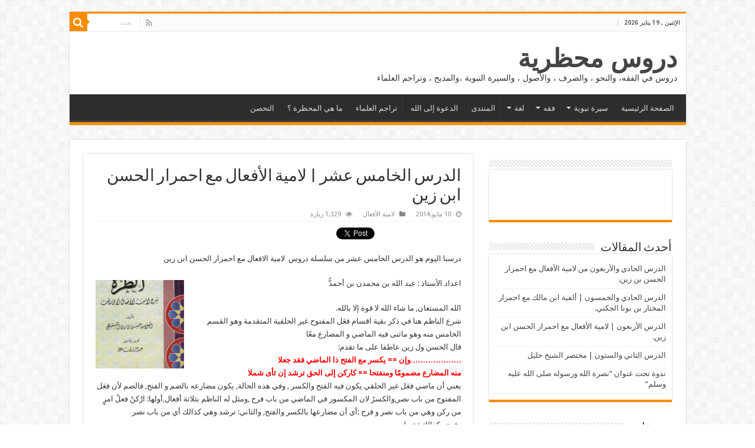

--- FILE ---
content_type: text/html; charset=UTF-8
request_url: https://www.ma7dhara.com/2014/05/10/%D8%A7%D9%84%D8%AF%D8%B1%D8%B3-%D8%A7%D9%84%D8%AE%D8%A7%D9%85%D8%B3-%D8%B9%D8%B4%D8%B1-%D9%84%D8%A7%D9%85%D9%8A%D8%A9-%D8%A7%D9%84%D8%A3%D9%81%D8%B9%D8%A7%D9%84-%D9%85%D8%B9-%D8%A7%D8%AD%D9%85%D8%B1/
body_size: 15459
content:
<!DOCTYPE html>
<html dir="rtl" lang="ar" prefix="og: http://ogp.me/ns#">
<head>
<meta charset="UTF-8" />
<link rel="pingback" href="https://www.ma7dhara.com/xmlrpc.php" />
<title>الدرس الخامس عشر | لامية الأفعال مع احمرار الحسن ابن زين &#8211; دروس محظرية</title>
<meta property="og:title" content="الدرس الخامس عشر | لامية الأفعال مع احمرار الحسن ابن زين - دروس محظرية"/>
<meta property="og:type" content="article"/>
<meta property="og:description" content="درسنا اليوم هو الدرس الخامس عشر من سلسلة دروس  لامية الافعال مع احمرار الحسن ابن زين اعداد الأستاذ :"/>
<meta property="og:url" content="https://www.ma7dhara.com/2014/05/10/%d8%a7%d9%84%d8%af%d8%b1%d8%b3-%d8%a7%d9%84%d8%ae%d8%a7%d9%85%d8%b3-%d8%b9%d8%b4%d8%b1-%d9%84%d8%a7%d9%85%d9%8a%d8%a9-%d8%a7%d9%84%d8%a3%d9%81%d8%b9%d8%a7%d9%84-%d9%85%d8%b9-%d8%a7%d8%ad%d9%85%d8%b1/"/>
<meta property="og:site_name" content="دروس محظرية"/>
<meta name='robots' content='max-image-preview:large' />
<link rel='dns-prefetch' href='//fonts.googleapis.com' />
<link rel="alternate" type="application/rss+xml" title="دروس محظرية &laquo; الخلاصة" href="https://www.ma7dhara.com/feed/" />
<link rel="alternate" type="application/rss+xml" title="دروس محظرية &laquo; خلاصة التعليقات" href="https://www.ma7dhara.com/comments/feed/" />
<link rel="alternate" title="oEmbed (JSON)" type="application/json+oembed" href="https://www.ma7dhara.com/wp-json/oembed/1.0/embed?url=https%3A%2F%2Fwww.ma7dhara.com%2F2014%2F05%2F10%2F%25d8%25a7%25d9%2584%25d8%25af%25d8%25b1%25d8%25b3-%25d8%25a7%25d9%2584%25d8%25ae%25d8%25a7%25d9%2585%25d8%25b3-%25d8%25b9%25d8%25b4%25d8%25b1-%25d9%2584%25d8%25a7%25d9%2585%25d9%258a%25d8%25a9-%25d8%25a7%25d9%2584%25d8%25a3%25d9%2581%25d8%25b9%25d8%25a7%25d9%2584-%25d9%2585%25d8%25b9-%25d8%25a7%25d8%25ad%25d9%2585%25d8%25b1%2F" />
<link rel="alternate" title="oEmbed (XML)" type="text/xml+oembed" href="https://www.ma7dhara.com/wp-json/oembed/1.0/embed?url=https%3A%2F%2Fwww.ma7dhara.com%2F2014%2F05%2F10%2F%25d8%25a7%25d9%2584%25d8%25af%25d8%25b1%25d8%25b3-%25d8%25a7%25d9%2584%25d8%25ae%25d8%25a7%25d9%2585%25d8%25b3-%25d8%25b9%25d8%25b4%25d8%25b1-%25d9%2584%25d8%25a7%25d9%2585%25d9%258a%25d8%25a9-%25d8%25a7%25d9%2584%25d8%25a3%25d9%2581%25d8%25b9%25d8%25a7%25d9%2584-%25d9%2585%25d8%25b9-%25d8%25a7%25d8%25ad%25d9%2585%25d8%25b1%2F&#038;format=xml" />
<style id='wp-img-auto-sizes-contain-inline-css' type='text/css'>
img:is([sizes=auto i],[sizes^="auto," i]){contain-intrinsic-size:3000px 1500px}
/*# sourceURL=wp-img-auto-sizes-contain-inline-css */
</style>
<style id='wp-emoji-styles-inline-css' type='text/css'>

	img.wp-smiley, img.emoji {
		display: inline !important;
		border: none !important;
		box-shadow: none !important;
		height: 1em !important;
		width: 1em !important;
		margin: 0 0.07em !important;
		vertical-align: -0.1em !important;
		background: none !important;
		padding: 0 !important;
	}
/*# sourceURL=wp-emoji-styles-inline-css */
</style>
<style id='wp-block-library-inline-css' type='text/css'>
:root{--wp-block-synced-color:#7a00df;--wp-block-synced-color--rgb:122,0,223;--wp-bound-block-color:var(--wp-block-synced-color);--wp-editor-canvas-background:#ddd;--wp-admin-theme-color:#007cba;--wp-admin-theme-color--rgb:0,124,186;--wp-admin-theme-color-darker-10:#006ba1;--wp-admin-theme-color-darker-10--rgb:0,107,160.5;--wp-admin-theme-color-darker-20:#005a87;--wp-admin-theme-color-darker-20--rgb:0,90,135;--wp-admin-border-width-focus:2px}@media (min-resolution:192dpi){:root{--wp-admin-border-width-focus:1.5px}}.wp-element-button{cursor:pointer}:root .has-very-light-gray-background-color{background-color:#eee}:root .has-very-dark-gray-background-color{background-color:#313131}:root .has-very-light-gray-color{color:#eee}:root .has-very-dark-gray-color{color:#313131}:root .has-vivid-green-cyan-to-vivid-cyan-blue-gradient-background{background:linear-gradient(135deg,#00d084,#0693e3)}:root .has-purple-crush-gradient-background{background:linear-gradient(135deg,#34e2e4,#4721fb 50%,#ab1dfe)}:root .has-hazy-dawn-gradient-background{background:linear-gradient(135deg,#faaca8,#dad0ec)}:root .has-subdued-olive-gradient-background{background:linear-gradient(135deg,#fafae1,#67a671)}:root .has-atomic-cream-gradient-background{background:linear-gradient(135deg,#fdd79a,#004a59)}:root .has-nightshade-gradient-background{background:linear-gradient(135deg,#330968,#31cdcf)}:root .has-midnight-gradient-background{background:linear-gradient(135deg,#020381,#2874fc)}:root{--wp--preset--font-size--normal:16px;--wp--preset--font-size--huge:42px}.has-regular-font-size{font-size:1em}.has-larger-font-size{font-size:2.625em}.has-normal-font-size{font-size:var(--wp--preset--font-size--normal)}.has-huge-font-size{font-size:var(--wp--preset--font-size--huge)}.has-text-align-center{text-align:center}.has-text-align-left{text-align:left}.has-text-align-right{text-align:right}.has-fit-text{white-space:nowrap!important}#end-resizable-editor-section{display:none}.aligncenter{clear:both}.items-justified-left{justify-content:flex-start}.items-justified-center{justify-content:center}.items-justified-right{justify-content:flex-end}.items-justified-space-between{justify-content:space-between}.screen-reader-text{border:0;clip-path:inset(50%);height:1px;margin:-1px;overflow:hidden;padding:0;position:absolute;width:1px;word-wrap:normal!important}.screen-reader-text:focus{background-color:#ddd;clip-path:none;color:#444;display:block;font-size:1em;height:auto;left:5px;line-height:normal;padding:15px 23px 14px;text-decoration:none;top:5px;width:auto;z-index:100000}html :where(.has-border-color){border-style:solid}html :where([style*=border-top-color]){border-top-style:solid}html :where([style*=border-right-color]){border-right-style:solid}html :where([style*=border-bottom-color]){border-bottom-style:solid}html :where([style*=border-left-color]){border-left-style:solid}html :where([style*=border-width]){border-style:solid}html :where([style*=border-top-width]){border-top-style:solid}html :where([style*=border-right-width]){border-right-style:solid}html :where([style*=border-bottom-width]){border-bottom-style:solid}html :where([style*=border-left-width]){border-left-style:solid}html :where(img[class*=wp-image-]){height:auto;max-width:100%}:where(figure){margin:0 0 1em}html :where(.is-position-sticky){--wp-admin--admin-bar--position-offset:var(--wp-admin--admin-bar--height,0px)}@media screen and (max-width:600px){html :where(.is-position-sticky){--wp-admin--admin-bar--position-offset:0px}}

/*# sourceURL=wp-block-library-inline-css */
</style><style id='global-styles-inline-css' type='text/css'>
:root{--wp--preset--aspect-ratio--square: 1;--wp--preset--aspect-ratio--4-3: 4/3;--wp--preset--aspect-ratio--3-4: 3/4;--wp--preset--aspect-ratio--3-2: 3/2;--wp--preset--aspect-ratio--2-3: 2/3;--wp--preset--aspect-ratio--16-9: 16/9;--wp--preset--aspect-ratio--9-16: 9/16;--wp--preset--color--black: #000000;--wp--preset--color--cyan-bluish-gray: #abb8c3;--wp--preset--color--white: #ffffff;--wp--preset--color--pale-pink: #f78da7;--wp--preset--color--vivid-red: #cf2e2e;--wp--preset--color--luminous-vivid-orange: #ff6900;--wp--preset--color--luminous-vivid-amber: #fcb900;--wp--preset--color--light-green-cyan: #7bdcb5;--wp--preset--color--vivid-green-cyan: #00d084;--wp--preset--color--pale-cyan-blue: #8ed1fc;--wp--preset--color--vivid-cyan-blue: #0693e3;--wp--preset--color--vivid-purple: #9b51e0;--wp--preset--gradient--vivid-cyan-blue-to-vivid-purple: linear-gradient(135deg,rgb(6,147,227) 0%,rgb(155,81,224) 100%);--wp--preset--gradient--light-green-cyan-to-vivid-green-cyan: linear-gradient(135deg,rgb(122,220,180) 0%,rgb(0,208,130) 100%);--wp--preset--gradient--luminous-vivid-amber-to-luminous-vivid-orange: linear-gradient(135deg,rgb(252,185,0) 0%,rgb(255,105,0) 100%);--wp--preset--gradient--luminous-vivid-orange-to-vivid-red: linear-gradient(135deg,rgb(255,105,0) 0%,rgb(207,46,46) 100%);--wp--preset--gradient--very-light-gray-to-cyan-bluish-gray: linear-gradient(135deg,rgb(238,238,238) 0%,rgb(169,184,195) 100%);--wp--preset--gradient--cool-to-warm-spectrum: linear-gradient(135deg,rgb(74,234,220) 0%,rgb(151,120,209) 20%,rgb(207,42,186) 40%,rgb(238,44,130) 60%,rgb(251,105,98) 80%,rgb(254,248,76) 100%);--wp--preset--gradient--blush-light-purple: linear-gradient(135deg,rgb(255,206,236) 0%,rgb(152,150,240) 100%);--wp--preset--gradient--blush-bordeaux: linear-gradient(135deg,rgb(254,205,165) 0%,rgb(254,45,45) 50%,rgb(107,0,62) 100%);--wp--preset--gradient--luminous-dusk: linear-gradient(135deg,rgb(255,203,112) 0%,rgb(199,81,192) 50%,rgb(65,88,208) 100%);--wp--preset--gradient--pale-ocean: linear-gradient(135deg,rgb(255,245,203) 0%,rgb(182,227,212) 50%,rgb(51,167,181) 100%);--wp--preset--gradient--electric-grass: linear-gradient(135deg,rgb(202,248,128) 0%,rgb(113,206,126) 100%);--wp--preset--gradient--midnight: linear-gradient(135deg,rgb(2,3,129) 0%,rgb(40,116,252) 100%);--wp--preset--font-size--small: 13px;--wp--preset--font-size--medium: 20px;--wp--preset--font-size--large: 36px;--wp--preset--font-size--x-large: 42px;--wp--preset--spacing--20: 0.44rem;--wp--preset--spacing--30: 0.67rem;--wp--preset--spacing--40: 1rem;--wp--preset--spacing--50: 1.5rem;--wp--preset--spacing--60: 2.25rem;--wp--preset--spacing--70: 3.38rem;--wp--preset--spacing--80: 5.06rem;--wp--preset--shadow--natural: 6px 6px 9px rgba(0, 0, 0, 0.2);--wp--preset--shadow--deep: 12px 12px 50px rgba(0, 0, 0, 0.4);--wp--preset--shadow--sharp: 6px 6px 0px rgba(0, 0, 0, 0.2);--wp--preset--shadow--outlined: 6px 6px 0px -3px rgb(255, 255, 255), 6px 6px rgb(0, 0, 0);--wp--preset--shadow--crisp: 6px 6px 0px rgb(0, 0, 0);}:where(.is-layout-flex){gap: 0.5em;}:where(.is-layout-grid){gap: 0.5em;}body .is-layout-flex{display: flex;}.is-layout-flex{flex-wrap: wrap;align-items: center;}.is-layout-flex > :is(*, div){margin: 0;}body .is-layout-grid{display: grid;}.is-layout-grid > :is(*, div){margin: 0;}:where(.wp-block-columns.is-layout-flex){gap: 2em;}:where(.wp-block-columns.is-layout-grid){gap: 2em;}:where(.wp-block-post-template.is-layout-flex){gap: 1.25em;}:where(.wp-block-post-template.is-layout-grid){gap: 1.25em;}.has-black-color{color: var(--wp--preset--color--black) !important;}.has-cyan-bluish-gray-color{color: var(--wp--preset--color--cyan-bluish-gray) !important;}.has-white-color{color: var(--wp--preset--color--white) !important;}.has-pale-pink-color{color: var(--wp--preset--color--pale-pink) !important;}.has-vivid-red-color{color: var(--wp--preset--color--vivid-red) !important;}.has-luminous-vivid-orange-color{color: var(--wp--preset--color--luminous-vivid-orange) !important;}.has-luminous-vivid-amber-color{color: var(--wp--preset--color--luminous-vivid-amber) !important;}.has-light-green-cyan-color{color: var(--wp--preset--color--light-green-cyan) !important;}.has-vivid-green-cyan-color{color: var(--wp--preset--color--vivid-green-cyan) !important;}.has-pale-cyan-blue-color{color: var(--wp--preset--color--pale-cyan-blue) !important;}.has-vivid-cyan-blue-color{color: var(--wp--preset--color--vivid-cyan-blue) !important;}.has-vivid-purple-color{color: var(--wp--preset--color--vivid-purple) !important;}.has-black-background-color{background-color: var(--wp--preset--color--black) !important;}.has-cyan-bluish-gray-background-color{background-color: var(--wp--preset--color--cyan-bluish-gray) !important;}.has-white-background-color{background-color: var(--wp--preset--color--white) !important;}.has-pale-pink-background-color{background-color: var(--wp--preset--color--pale-pink) !important;}.has-vivid-red-background-color{background-color: var(--wp--preset--color--vivid-red) !important;}.has-luminous-vivid-orange-background-color{background-color: var(--wp--preset--color--luminous-vivid-orange) !important;}.has-luminous-vivid-amber-background-color{background-color: var(--wp--preset--color--luminous-vivid-amber) !important;}.has-light-green-cyan-background-color{background-color: var(--wp--preset--color--light-green-cyan) !important;}.has-vivid-green-cyan-background-color{background-color: var(--wp--preset--color--vivid-green-cyan) !important;}.has-pale-cyan-blue-background-color{background-color: var(--wp--preset--color--pale-cyan-blue) !important;}.has-vivid-cyan-blue-background-color{background-color: var(--wp--preset--color--vivid-cyan-blue) !important;}.has-vivid-purple-background-color{background-color: var(--wp--preset--color--vivid-purple) !important;}.has-black-border-color{border-color: var(--wp--preset--color--black) !important;}.has-cyan-bluish-gray-border-color{border-color: var(--wp--preset--color--cyan-bluish-gray) !important;}.has-white-border-color{border-color: var(--wp--preset--color--white) !important;}.has-pale-pink-border-color{border-color: var(--wp--preset--color--pale-pink) !important;}.has-vivid-red-border-color{border-color: var(--wp--preset--color--vivid-red) !important;}.has-luminous-vivid-orange-border-color{border-color: var(--wp--preset--color--luminous-vivid-orange) !important;}.has-luminous-vivid-amber-border-color{border-color: var(--wp--preset--color--luminous-vivid-amber) !important;}.has-light-green-cyan-border-color{border-color: var(--wp--preset--color--light-green-cyan) !important;}.has-vivid-green-cyan-border-color{border-color: var(--wp--preset--color--vivid-green-cyan) !important;}.has-pale-cyan-blue-border-color{border-color: var(--wp--preset--color--pale-cyan-blue) !important;}.has-vivid-cyan-blue-border-color{border-color: var(--wp--preset--color--vivid-cyan-blue) !important;}.has-vivid-purple-border-color{border-color: var(--wp--preset--color--vivid-purple) !important;}.has-vivid-cyan-blue-to-vivid-purple-gradient-background{background: var(--wp--preset--gradient--vivid-cyan-blue-to-vivid-purple) !important;}.has-light-green-cyan-to-vivid-green-cyan-gradient-background{background: var(--wp--preset--gradient--light-green-cyan-to-vivid-green-cyan) !important;}.has-luminous-vivid-amber-to-luminous-vivid-orange-gradient-background{background: var(--wp--preset--gradient--luminous-vivid-amber-to-luminous-vivid-orange) !important;}.has-luminous-vivid-orange-to-vivid-red-gradient-background{background: var(--wp--preset--gradient--luminous-vivid-orange-to-vivid-red) !important;}.has-very-light-gray-to-cyan-bluish-gray-gradient-background{background: var(--wp--preset--gradient--very-light-gray-to-cyan-bluish-gray) !important;}.has-cool-to-warm-spectrum-gradient-background{background: var(--wp--preset--gradient--cool-to-warm-spectrum) !important;}.has-blush-light-purple-gradient-background{background: var(--wp--preset--gradient--blush-light-purple) !important;}.has-blush-bordeaux-gradient-background{background: var(--wp--preset--gradient--blush-bordeaux) !important;}.has-luminous-dusk-gradient-background{background: var(--wp--preset--gradient--luminous-dusk) !important;}.has-pale-ocean-gradient-background{background: var(--wp--preset--gradient--pale-ocean) !important;}.has-electric-grass-gradient-background{background: var(--wp--preset--gradient--electric-grass) !important;}.has-midnight-gradient-background{background: var(--wp--preset--gradient--midnight) !important;}.has-small-font-size{font-size: var(--wp--preset--font-size--small) !important;}.has-medium-font-size{font-size: var(--wp--preset--font-size--medium) !important;}.has-large-font-size{font-size: var(--wp--preset--font-size--large) !important;}.has-x-large-font-size{font-size: var(--wp--preset--font-size--x-large) !important;}
/*# sourceURL=global-styles-inline-css */
</style>

<style id='classic-theme-styles-inline-css' type='text/css'>
/*! This file is auto-generated */
.wp-block-button__link{color:#fff;background-color:#32373c;border-radius:9999px;box-shadow:none;text-decoration:none;padding:calc(.667em + 2px) calc(1.333em + 2px);font-size:1.125em}.wp-block-file__button{background:#32373c;color:#fff;text-decoration:none}
/*# sourceURL=/wp-includes/css/classic-themes.min.css */
</style>
<link rel='stylesheet' id='tie-style-css' href='https://www.ma7dhara.com/wp-content/themes/sahifa/style.css' type='text/css' media='all' />
<link rel='stylesheet' id='tie-ilightbox-skin-css' href='https://www.ma7dhara.com/wp-content/themes/sahifa/css/ilightbox/dark-skin/skin.css' type='text/css' media='all' />
<link rel='stylesheet' id='Droid+Sans-css' href='https://fonts.googleapis.com/css?family=Droid+Sans%3Aregular%2C700' type='text/css' media='all' />
<script type="text/javascript" src="https://www.ma7dhara.com/wp-includes/js/jquery/jquery.min.js" id="jquery-core-js"></script>
<script type="text/javascript" src="https://www.ma7dhara.com/wp-includes/js/jquery/jquery-migrate.min.js" id="jquery-migrate-js"></script>
<link rel="EditURI" type="application/rsd+xml" title="RSD" href="https://www.ma7dhara.com/xmlrpc.php?rsd" />
<link rel="stylesheet" href="https://www.ma7dhara.com/wp-content/themes/sahifa/rtl.css" type="text/css" media="screen" /><meta name="generator" content="WordPress 6.9" />
<link rel="canonical" href="https://www.ma7dhara.com/2014/05/10/%d8%a7%d9%84%d8%af%d8%b1%d8%b3-%d8%a7%d9%84%d8%ae%d8%a7%d9%85%d8%b3-%d8%b9%d8%b4%d8%b1-%d9%84%d8%a7%d9%85%d9%8a%d8%a9-%d8%a7%d9%84%d8%a3%d9%81%d8%b9%d8%a7%d9%84-%d9%85%d8%b9-%d8%a7%d8%ad%d9%85%d8%b1/" />
<link rel='shortlink' href='https://www.ma7dhara.com/?p=741' />
<link rel="shortcut icon" href="https://www.ma7dhara.com/wp-content/uploads/2016/02/favicon.ico" title="Favicon" />
<!--[if IE]>
<script type="text/javascript">jQuery(document).ready(function (){ jQuery(".menu-item").has("ul").children("a").attr("aria-haspopup", "true");});</script>
<![endif]-->
<!--[if lt IE 9]>
<script src="https://www.ma7dhara.com/wp-content/themes/sahifa/js/html5.js"></script>
<script src="https://www.ma7dhara.com/wp-content/themes/sahifa/js/selectivizr-min.js"></script>
<![endif]-->
<!--[if IE 9]>
<link rel="stylesheet" type="text/css" media="all" href="https://www.ma7dhara.com/wp-content/themes/sahifa/css/ie9.css" />
<![endif]-->
<!--[if IE 8]>
<link rel="stylesheet" type="text/css" media="all" href="https://www.ma7dhara.com/wp-content/themes/sahifa/css/ie8.css" />
<![endif]-->
<!--[if IE 7]>
<link rel="stylesheet" type="text/css" media="all" href="https://www.ma7dhara.com/wp-content/themes/sahifa/css/ie7.css" />
<![endif]-->


<meta name="viewport" content="width=device-width, initial-scale=1.0" />
<link rel="apple-touch-icon-precomposed" sizes="144x144" href="http://www.ma7dhara.com/wp-content/uploads/2016/02/apple-touch-icon-114x114.png" />
<link rel="apple-touch-icon-precomposed" sizes="120x120" href="http://www.ma7dhara.com/wp-content/uploads/2016/02/apple-touch-icon-120x120.png" />
<link rel="apple-touch-icon-precomposed" sizes="72x72" href="http://www.ma7dhara.com/wp-content/uploads/2016/02/apple-touch-icon-72x72.png" />
<link rel="apple-touch-icon-precomposed" href="http://www.ma7dhara.com/wp-content/uploads/2016/02/apple-touch-icon-57x57.png" />

<script>
  (function(i,s,o,g,r,a,m){i['GoogleAnalyticsObject']=r;i[r]=i[r]||function(){
  (i[r].q=i[r].q||[]).push(arguments)},i[r].l=1*new Date();a=s.createElement(o),
  m=s.getElementsByTagName(o)[0];a.async=1;a.src=g;m.parentNode.insertBefore(a,m)
  })(window,document,'script','//www.google-analytics.com/analytics.js','ga');

  ga('create', 'UA-28749743-2', 'auto');
  ga('send', 'pageview');

</script>

<style type="text/css" media="screen">

body{
	font-family: 'Droid Sans';
}


</style>

		<script type="text/javascript">
			/* <![CDATA[ */
				var sf_position = '0';
				var sf_templates = "<a href=\"{search_url_escaped}\">\u0639\u0631\u0636 \u0643\u0644 \u0627\u0644\u0646\u062a\u0627\u0626\u062c<\/a>";
				var sf_input = '.search-live';
				jQuery(document).ready(function(){
					jQuery(sf_input).ajaxyLiveSearch({"expand":false,"searchUrl":"https:\/\/www.ma7dhara.com\/?s=%s","text":"Search","delay":500,"iwidth":180,"width":315,"ajaxUrl":"https:\/\/www.ma7dhara.com\/wp-admin\/admin-ajax.php","rtl":0});
					jQuery(".live-search_ajaxy-selective-input").keyup(function() {
						var width = jQuery(this).val().length * 8;
						if(width < 50) {
							width = 50;
						}
						jQuery(this).width(width);
					});
					jQuery(".live-search_ajaxy-selective-search").click(function() {
						jQuery(this).find(".live-search_ajaxy-selective-input").focus();
					});
					jQuery(".live-search_ajaxy-selective-close").click(function() {
						jQuery(this).parent().remove();
					});
				});
			/* ]]> */
		</script>
		</head>
<body id="top" class="rtl wp-singular post-template-default single single-post postid-741 single-format-standard wp-theme-sahifa lazy-enabled">

<div class="wrapper-outer">

	<div class="background-cover"></div>

	<aside id="slide-out">

			<div class="search-mobile">
			<form method="get" id="searchform-mobile" action="https://www.ma7dhara.com/">
				<button class="search-button" type="submit" value="بحث"><i class="fa fa-search"></i></button>
				<input type="text" id="s-mobile" name="s" title="بحث" value="بحث" onfocus="if (this.value == 'بحث') {this.value = '';}" onblur="if (this.value == '') {this.value = 'بحث';}"  />
			</form>
		</div><!-- .search-mobile /-->
	
			<div class="social-icons">
		<a class="ttip-none" title="Rss" href="https://www.ma7dhara.com/feed/" target="_blank"><i class="fa fa-rss"></i></a>
			</div>

	
		<div id="mobile-menu" ></div>
	</aside><!-- #slide-out /-->

		<div id="wrapper" class="boxed">
		<div class="inner-wrapper">

		<header id="theme-header" class="theme-header">
						<div id="top-nav" class="top-nav">
				<div class="container">

							<span class="today-date">الإثنين ,  19  يناير 2026</span>
				
						<div class="search-block">
						<form method="get" id="searchform-header" action="https://www.ma7dhara.com/">
							<button class="search-button" type="submit" value="بحث"><i class="fa fa-search"></i></button>
							<input class="search-live" type="text" id="s-header" name="s" title="بحث" value="بحث" onfocus="if (this.value == 'بحث') {this.value = '';}" onblur="if (this.value == '') {this.value = 'بحث';}"  />
						</form>
					</div><!-- .search-block /-->
			<div class="social-icons">
		<a class="ttip-none" title="Rss" href="https://www.ma7dhara.com/feed/" target="_blank"><i class="fa fa-rss"></i></a>
			</div>

	
	
				</div><!-- .container /-->
			</div><!-- .top-menu /-->
			
		<div class="header-content">

					<a id="slide-out-open" class="slide-out-open" href="#"><span></span></a>
		
			<div class="logo">
			<h2>				<a  href="https://www.ma7dhara.com/">دروس محظرية</a>
				<span>دروس في الفقه، والنحو ، والصرف ، والأصول ، والسيرة النبوية ،والمديح ، وتراجم العلماء</span>
							</h2>			</div><!-- .logo /-->
						<div class="clear"></div>

		</div>
													<nav id="main-nav" class="fixed-enabled">
				<div class="container">

				
					<div class="main-menu"><ul id="menu-main" class="menu"><li id="menu-item-11" class="menu-item menu-item-type-custom menu-item-object-custom menu-item-11"><a href="/">الصفحة الرئيسية</a></li>
<li id="menu-item-1365" class="menu-item menu-item-type-taxonomy menu-item-object-category menu-item-has-children menu-item-1365"><a href="https://www.ma7dhara.com/category/%d8%b3%d9%8a%d8%b1%d8%a9-%d9%86%d8%a8%d9%88%d9%8a%d8%a9/">سيرة نبوية</a>
<ul class="sub-menu menu-sub-content">
	<li id="menu-item-1367" class="menu-item menu-item-type-taxonomy menu-item-object-category menu-item-1367"><a href="https://www.ma7dhara.com/category/%d8%b3%d9%8a%d8%b1%d8%a9-%d9%86%d8%a8%d9%88%d9%8a%d8%a9/%d8%a7%d9%84%d9%85%d8%af%d9%8a%d8%ad-%d8%a7%d9%84%d9%86%d8%a8%d9%88%d9%8a/">المديح النبوي</a></li>
	<li id="menu-item-1366" class="menu-item menu-item-type-taxonomy menu-item-object-category menu-item-1366"><a href="https://www.ma7dhara.com/category/%d8%b3%d9%8a%d8%b1%d8%a9-%d9%86%d8%a8%d9%88%d9%8a%d8%a9/%d8%a7%d9%84%d8%b4%d9%81%d8%a7-%d8%a8%d8%aa%d8%b9%d8%b1%d9%8a%d9%81-%d8%ad%d9%82%d9%88%d9%82-%d8%a7%d9%84%d9%85%d8%b5%d8%b7%d9%81%d9%89/">الشفا بتعريف حقوق المصطفى</a></li>
</ul>
</li>
<li id="menu-item-1368" class="menu-item menu-item-type-taxonomy menu-item-object-category menu-item-has-children menu-item-1368"><a href="https://www.ma7dhara.com/category/%d9%81%d9%82%d9%87/">فقه</a>
<ul class="sub-menu menu-sub-content">
	<li id="menu-item-13" class="menu-item menu-item-type-taxonomy menu-item-object-category menu-item-13"><a href="https://www.ma7dhara.com/category/%d9%81%d9%82%d9%87/%d8%a7%d9%84%d8%b4%d9%8a%d8%ae-%d8%ae%d9%84%d9%8a%d9%84/">الشيخ خليل</a></li>
	<li id="menu-item-283" class="menu-item menu-item-type-taxonomy menu-item-object-category menu-item-283"><a href="https://www.ma7dhara.com/category/%d9%81%d9%82%d9%87/%d8%a7%d9%84%d9%85%d8%b1%d8%b4%d8%af-%d8%a7%d9%84%d9%85%d8%b9%d9%8a%d9%86/">المرشد المعين</a></li>
	<li id="menu-item-564" class="menu-item menu-item-type-taxonomy menu-item-object-category menu-item-564"><a href="https://www.ma7dhara.com/category/%d9%81%d9%82%d9%87/%d9%83%d9%81%d8%a7%d9%81-%d8%a7%d9%84%d9%85%d8%a8%d8%aa%d8%af%d9%8a/">كفاف المبتدي</a></li>
</ul>
</li>
<li id="menu-item-1369" class="menu-item menu-item-type-taxonomy menu-item-object-category current-post-ancestor menu-item-has-children menu-item-1369"><a href="https://www.ma7dhara.com/category/%d9%84%d8%ba%d8%a9/">لغة</a>
<ul class="sub-menu menu-sub-content">
	<li id="menu-item-102" class="menu-item menu-item-type-taxonomy menu-item-object-category menu-item-102"><a href="https://www.ma7dhara.com/category/%d9%84%d8%ba%d8%a9/%d8%a3%d9%84%d9%81%d9%8a%d8%a9-%d8%a7%d8%a8%d9%86-%d9%85%d8%a7%d9%84%d9%83/">ألفية ابن مالك</a></li>
	<li id="menu-item-277" class="menu-item menu-item-type-taxonomy menu-item-object-category current-post-ancestor current-menu-parent current-post-parent menu-item-277"><a href="https://www.ma7dhara.com/category/%d9%84%d8%ba%d8%a9/%d9%84%d8%a7%d9%85%d9%8a%d8%a9-%d8%a7%d9%84%d8%a3%d9%81%d8%b9%d8%a7%d9%84/">لامية الأفعال</a></li>
</ul>
</li>
<li id="menu-item-33" class="menu-item menu-item-type-taxonomy menu-item-object-category menu-item-33"><a href="https://www.ma7dhara.com/category/%d8%a7%d9%84%d9%85%d9%86%d8%aa%d8%af%d9%89/">المنتدى</a></li>
<li id="menu-item-233" class="menu-item menu-item-type-taxonomy menu-item-object-category menu-item-233"><a href="https://www.ma7dhara.com/category/%d8%a7%d9%84%d8%af%d8%b9%d9%88%d8%a9-%d8%a5%d9%84%d9%89-%d8%a7%d9%84%d9%84%d9%87/">الدعوة إلى الله</a></li>
<li id="menu-item-62" class="menu-item menu-item-type-taxonomy menu-item-object-category menu-item-62"><a href="https://www.ma7dhara.com/category/%d8%aa%d8%b1%d8%a7%d8%ac%d9%85-%d8%a7%d9%84%d8%b9%d9%84%d9%85%d8%a7%d8%a1/">تراجم العلماء</a></li>
<li id="menu-item-96" class="menu-item menu-item-type-post_type menu-item-object-page menu-item-96"><a href="https://www.ma7dhara.com/%d9%85%d8%a7-%d9%87%d9%8a-%d8%a7%d9%84%d9%85%d8%ad%d8%b8%d8%b1%d8%a9-%d8%9f/">ما هي المحظرة ؟</a></li>
<li id="menu-item-425" class="menu-item menu-item-type-taxonomy menu-item-object-category menu-item-425"><a href="https://www.ma7dhara.com/category/%d8%a7%d9%84%d8%aa%d8%ad%d8%b5%d9%86/">التحصن</a></li>
</ul></div>					
					
				</div>
			</nav><!-- .main-nav /-->
					</header><!-- #header /-->

	
	
	<div id="main-content" class="container">

	
	
	
	
	
	<div class="content">

		
		
		

		
		<article class="post-listing post-741 post type-post status-publish format-standard  category-26 tag-100" id="the-post">
			
			<div class="single-post-thumb">
					</div>
	
		


			<div class="post-inner">

							<h1 class="name post-title entry-title"><span itemprop="name">الدرس الخامس عشر | لامية الأفعال مع احمرار الحسن ابن زين</span></h1>

						
<p class="post-meta">
	
		
	<span class="tie-date"><i class="fa fa-clock-o"></i>10 مايو,2014</span>	
	<span class="post-cats"><i class="fa fa-folder"></i><a href="https://www.ma7dhara.com/category/%d9%84%d8%ba%d8%a9/%d9%84%d8%a7%d9%85%d9%8a%d8%a9-%d8%a7%d9%84%d8%a3%d9%81%d8%b9%d8%a7%d9%84/" rel="category tag">لامية الأفعال</a></span>
	
<span class="post-views"><i class="fa fa-eye"></i>1,329 زيارة</span> </p>
<div class="clear"></div>
			
				<div class="entry">
					<div class="share-post">
	<span class="share-text">شاركها</span>

		<script>
	window.___gcfg = {lang: 'en-US'};
	(function(w, d, s) {
		function go(){
		var js, fjs = d.getElementsByTagName(s)[0], load = function(url, id) {
			if (d.getElementById(id)) {return;}
			js = d.createElement(s); js.src = url; js.id = id;
			fjs.parentNode.insertBefore(js, fjs);
		};
		load('//connect.facebook.net/en/all.js#xfbml=1', 'fbjssdk' );
		load('//platform.twitter.com/widgets.js', 			 'tweetjs' );
		}
		if (w.addEventListener) { w.addEventListener("load", go, false); }
		else if (w.attachEvent) { w.attachEvent("onload",go); }
	}(window, document, 'script'));
	</script>
	<ul class="normal-social">
			<li>
			<div class="fb-like" data-href="https://www.ma7dhara.com/2014/05/10/%d8%a7%d9%84%d8%af%d8%b1%d8%b3-%d8%a7%d9%84%d8%ae%d8%a7%d9%85%d8%b3-%d8%b9%d8%b4%d8%b1-%d9%84%d8%a7%d9%85%d9%8a%d8%a9-%d8%a7%d9%84%d8%a3%d9%81%d8%b9%d8%a7%d9%84-%d9%85%d8%b9-%d8%a7%d8%ad%d9%85%d8%b1/" data-send="false" data-layout="button_count" data-width="90" data-show-faces="false"></div>
		</li>
				<li><a href="https://twitter.com/share" class="twitter-share-button" data-url="https://www.ma7dhara.com/2014/05/10/%d8%a7%d9%84%d8%af%d8%b1%d8%b3-%d8%a7%d9%84%d8%ae%d8%a7%d9%85%d8%b3-%d8%b9%d8%b4%d8%b1-%d9%84%d8%a7%d9%85%d9%8a%d8%a9-%d8%a7%d9%84%d8%a3%d9%81%d8%b9%d8%a7%d9%84-%d9%85%d8%b9-%d8%a7%d8%ad%d9%85%d8%b1/" data-text="الدرس الخامس عشر | لامية الأفعال مع احمرار الحسن ابن زين" data-via="" data-lang="en">tweet</a></li>
					</ul>
		<div class="clear"></div>
</div> <!-- .share-post -->

					
					<p>درسنا اليوم هو الدرس الخامس عشر من سلسلة دروس  لامية الافعال مع احمرار الحسن ابن زين</p>
<p><img decoding="async" class="alignleft size-thumbnail wp-image-274" alt="لامية الأفعال" src="http://www.ma7dhara.com/wp-content/uploads/2014/02/02-02-2014-03-18-12-150x150.png" width="150" height="150" /></p>
<p>اعداد الأستاذ : عبد الله بن محمدن بن أحمدُّ</p>
<p>الله المستعان, ما شاء الله لا قوة إلا بالله.<br />
شرع الناظم هنا في ذكر بقية اقسام فعَل المفتوح غير الحلقية المتقدمة وهو القسم الخامس منه وهو ماثنى فيه الماضي و المضارع معًا<span id="more-741"></span><br />
قال الحسن ول زين عاطفا على ما تقدم:<br />
<span style="color: #ff0000;"><strong>&#8230;&#8230;&#8230;&#8230;&#8230;&#8230;..وإن == يكسر مع الفتح ذا الماضي فقد جعلا</strong></span><br />
<span style="color: #ff0000;"><strong> منه المضارع مضمومًا ومنفتحا == كاركن إلى الحق ترشد إن ثأى شملا</strong></span><br />
يعني أن ماضي فعَل غير الحلقي يكون فيه الفتح والكسر , وفي هذه الحالة, يكون مضارعه بالضم و الفتح, فالضم لأن فعَل المفتوح من باب نصر,والكسرُ لان المكسور في الماضي من باب فرح ,ومثل له الناظم بثلاثة أفعال,أولها: ارْكنْ فعلُ امرٍ من ركن وهي من باب نصر و فرح :أي أن مضارعها بالكسر والفتح, والثاني: ترشد وهي كذالك أي من باب نصر وفرح,وكذالك :شمل.<br />
<span style="text-decoration: underline;"><strong>قال في الطرة:</strong></span><br />
<strong>وإن يكسر مع الفتح ذا الماضي فقد جعلا منه المضارع</strong> ملازما حالتين؛ لأنه إما أن يكون مفتوحه كنصر فيكون <strong>مضمومًا</strong> لذلك <strong>ومنفتحا</strong> لفعل بالكسر <strong>كاركن إلى الحق ترشد إن ثأى شملا</strong> يشمل ونكب عن الطريق، وخمدت، ولبد به، وقذره، ونجز الوعد، و سرطه، وردفه، ونشف الثوبُ العرقَ : شربه، ونكف منه: أنف، وبرق البصر: دُهش، وزلق، ومجلت يده وكمن له وفضل زاده.وفيه لغة شاذة مركبة منهما قال بعضهم:<br />
الفضل ضد النقص عند العلما.:. كنصر الفعل ومثل علما.<br />
وإما أن يكون مفتوحه كضرب فيكسر له، ويفتح لفعِل وهو قوله:<br />
<strong><span style="color: #ff0000;">وقد يرى كالمضي شكلا خصبت رجا== فاغبط ولا تحقدًا واحنف إذا هزلا</span></strong><br />
وهذا هو النوع السادس منه :وهو ما وقع للمضارع فيه ما يقع للماضي من اشتراك الكسر والفتح في عينه وعليه فالمفتوح من باب ضرب : وهو مكسور المضارع كما تعلم، والمكسور من باب فرح وهو مفتوح المضارع.<br />
<span style="text-decoration: underline;"><strong>قال في الطرة:</strong></span><br />
<strong>وقد يرى كالمضي شكلا خصبت رجا== فاغبط ولا تحقدًا واحنف إذا هزلا</strong>: لعب ومزح، وحرد عليه: غضب، وبشرت به: سُررتَ، وحفرت أسنانه وخسر: غبن، وحرص عليه وغمصه: عابه، وعرض له: بدا، وحبط عمله وغمطه: استحقره، ولفظت الرحى الدقيق, وخطف, وخذف, وطفق, ونزق, وأفك: كذب، وهلك, وقزل: تعارج، وقفل: يبس، وثلم الإناءُ وخضم أكل بأضراسه أي أقصاها أو ملأ فمه بالماكول, وقضم أكل بأطراف أسنانه وقولهم (يبلغ الخضم بالقضم) أي أن الشبع يدرك بالأكل بأدنى الفم ,ومعناها أن الغاية البعيدة تدرك بالرفق قال<br />
تبلَّغْ بأخلاق الثياب جديدها .:. وبالخضم حتى تدرك الخضم بالقضم<br />
ولثم وعدن: أقام،وقطن به ومنه: {جنات عدن}.<br />
والله تعالى أعلم, و صلى الله وسلم على سيدنا محمد وعلى ءاله وصحبه وسلم تسليما</p>
<p>&nbsp;</p>
					
									</div><!-- .entry /-->


				<div class="share-post">
	<span class="share-text">شاركها</span>

		<script>
	window.___gcfg = {lang: 'en-US'};
	(function(w, d, s) {
		function go(){
		var js, fjs = d.getElementsByTagName(s)[0], load = function(url, id) {
			if (d.getElementById(id)) {return;}
			js = d.createElement(s); js.src = url; js.id = id;
			fjs.parentNode.insertBefore(js, fjs);
		};
		load('//connect.facebook.net/en/all.js#xfbml=1', 'fbjssdk' );
		load('//platform.twitter.com/widgets.js', 			 'tweetjs' );
		}
		if (w.addEventListener) { w.addEventListener("load", go, false); }
		else if (w.attachEvent) { w.attachEvent("onload",go); }
	}(window, document, 'script'));
	</script>
	<ul class="normal-social">
			<li>
			<div class="fb-like" data-href="https://www.ma7dhara.com/2014/05/10/%d8%a7%d9%84%d8%af%d8%b1%d8%b3-%d8%a7%d9%84%d8%ae%d8%a7%d9%85%d8%b3-%d8%b9%d8%b4%d8%b1-%d9%84%d8%a7%d9%85%d9%8a%d8%a9-%d8%a7%d9%84%d8%a3%d9%81%d8%b9%d8%a7%d9%84-%d9%85%d8%b9-%d8%a7%d8%ad%d9%85%d8%b1/" data-send="false" data-layout="button_count" data-width="90" data-show-faces="false"></div>
		</li>
				<li><a href="https://twitter.com/share" class="twitter-share-button" data-url="https://www.ma7dhara.com/2014/05/10/%d8%a7%d9%84%d8%af%d8%b1%d8%b3-%d8%a7%d9%84%d8%ae%d8%a7%d9%85%d8%b3-%d8%b9%d8%b4%d8%b1-%d9%84%d8%a7%d9%85%d9%8a%d8%a9-%d8%a7%d9%84%d8%a3%d9%81%d8%b9%d8%a7%d9%84-%d9%85%d8%b9-%d8%a7%d8%ad%d9%85%d8%b1/" data-text="الدرس الخامس عشر | لامية الأفعال مع احمرار الحسن ابن زين" data-via="" data-lang="en">tweet</a></li>
					</ul>
		<div class="clear"></div>
</div> <!-- .share-post -->
				<div class="clear"></div>
			</div><!-- .post-inner -->

			<script type="application/ld+json" class="tie-schema-graph">{"@context":"http:\/\/schema.org","@type":"Article","dateCreated":"2014-05-10T00:26:23+00:00","datePublished":"2014-05-10T00:26:23+00:00","dateModified":"2023-04-08T20:12:12+00:00","headline":"\u0627\u0644\u062f\u0631\u0633 \u0627\u0644\u062e\u0627\u0645\u0633 \u0639\u0634\u0631 | \u0644\u0627\u0645\u064a\u0629 \u0627\u0644\u0623\u0641\u0639\u0627\u0644 \u0645\u0639 \u0627\u062d\u0645\u0631\u0627\u0631 \u0627\u0644\u062d\u0633\u0646 \u0627\u0628\u0646 \u0632\u064a\u0646","name":"\u0627\u0644\u062f\u0631\u0633 \u0627\u0644\u062e\u0627\u0645\u0633 \u0639\u0634\u0631 | \u0644\u0627\u0645\u064a\u0629 \u0627\u0644\u0623\u0641\u0639\u0627\u0644 \u0645\u0639 \u0627\u062d\u0645\u0631\u0627\u0631 \u0627\u0644\u062d\u0633\u0646 \u0627\u0628\u0646 \u0632\u064a\u0646","keywords":"\u0628\u0642\u064a\u0629 \u0627\u0642\u0633\u0627\u0645 \u0641\u0639\u064e\u0644 \u0627\u0644\u0645\u0641\u062a\u0648\u062d \u063a\u064a\u0631 \u0627\u0644\u062d\u0644\u0642\u064a\u0629 \u0627\u0644\u0645\u062a\u0642\u062f\u0645\u0629","url":"https:\/\/www.ma7dhara.com\/2014\/05\/10\/%d8%a7%d9%84%d8%af%d8%b1%d8%b3-%d8%a7%d9%84%d8%ae%d8%a7%d9%85%d8%b3-%d8%b9%d8%b4%d8%b1-%d9%84%d8%a7%d9%85%d9%8a%d8%a9-%d8%a7%d9%84%d8%a3%d9%81%d8%b9%d8%a7%d9%84-%d9%85%d8%b9-%d8%a7%d8%ad%d9%85%d8%b1\/","description":"\u062f\u0631\u0633\u0646\u0627 \u0627\u0644\u064a\u0648\u0645 \u0647\u0648 \u0627\u0644\u062f\u0631\u0633 \u0627\u0644\u062e\u0627\u0645\u0633 \u0639\u0634\u0631 \u0645\u0646 \u0633\u0644\u0633\u0644\u0629 \u062f\u0631\u0648\u0633 \u00a0\u0644\u0627\u0645\u064a\u0629 \u0627\u0644\u0627\u0641\u0639\u0627\u0644 \u0645\u0639 \u0627\u062d\u0645\u0631\u0627\u0631 \u0627\u0644\u062d\u0633\u0646 \u0627\u0628\u0646 \u0632\u064a\u0646 \u0627\u0639\u062f\u0627\u062f \u0627\u0644\u0623\u0633\u062a\u0627\u0630 : \u0639\u0628\u062f \u0627\u0644\u0644\u0647 \u0628\u0646 \u0645\u062d\u0645\u062f\u0646 \u0628\u0646 \u0623\u062d\u0645\u062f\u0651\u064f \u0627\u0644\u0644\u0647 \u0627\u0644\u0645\u0633\u062a\u0639\u0627\u0646, \u0645\u0627 \u0634\u0627\u0621 \u0627\u0644\u0644\u0647 \u0644\u0627 \u0642\u0648\u0629 \u0625\u0644\u0627 \u0628\u0627\u0644\u0644\u0647. \u0634\u0631\u0639 \u0627\u0644\u0646\u0627\u0638\u0645 \u0647\u0646\u0627 \u0641\u064a \u0630\u0643\u0631 \u0628\u0642\u064a\u0629","copyrightYear":"2014","publisher":{"@id":"#Publisher","@type":"Organization","name":"\u062f\u0631\u0648\u0633 \u0645\u062d\u0638\u0631\u064a\u0629","logo":{"@type":"ImageObject","url":"https:\/\/www.ma7dhara.com\/wp-content\/themes\/sahifa\/images\/logo@2x.png"}},"sourceOrganization":{"@id":"#Publisher"},"copyrightHolder":{"@id":"#Publisher"},"mainEntityOfPage":{"@type":"WebPage","@id":"https:\/\/www.ma7dhara.com\/2014\/05\/10\/%d8%a7%d9%84%d8%af%d8%b1%d8%b3-%d8%a7%d9%84%d8%ae%d8%a7%d9%85%d8%b3-%d8%b9%d8%b4%d8%b1-%d9%84%d8%a7%d9%85%d9%8a%d8%a9-%d8%a7%d9%84%d8%a3%d9%81%d8%b9%d8%a7%d9%84-%d9%85%d8%b9-%d8%a7%d8%ad%d9%85%d8%b1\/"},"author":{"@type":"Person","name":"\u0639\u0628\u062f \u0627\u0644\u0644\u0647","url":"https:\/\/www.ma7dhara.com\/author\/abdallahi\/"},"articleSection":"\u0644\u0627\u0645\u064a\u0629 \u0627\u0644\u0623\u0641\u0639\u0627\u0644","articleBody":"\u062f\u0631\u0633\u0646\u0627 \u0627\u0644\u064a\u0648\u0645 \u0647\u0648 \u0627\u0644\u062f\u0631\u0633 \u0627\u0644\u062e\u0627\u0645\u0633 \u0639\u0634\u0631 \u0645\u0646 \u0633\u0644\u0633\u0644\u0629 \u062f\u0631\u0648\u0633 \u00a0\u0644\u0627\u0645\u064a\u0629 \u0627\u0644\u0627\u0641\u0639\u0627\u0644 \u0645\u0639 \u0627\u062d\u0645\u0631\u0627\u0631 \u0627\u0644\u062d\u0633\u0646 \u0627\u0628\u0646 \u0632\u064a\u0646\r\n\r\n\r\n\r\n\u0627\u0639\u062f\u0627\u062f \u0627\u0644\u0623\u0633\u062a\u0627\u0630 : \u0639\u0628\u062f \u0627\u0644\u0644\u0647 \u0628\u0646 \u0645\u062d\u0645\u062f\u0646 \u0628\u0646 \u0623\u062d\u0645\u062f\u0651\u064f\r\n\r\n\u0627\u0644\u0644\u0647 \u0627\u0644\u0645\u0633\u062a\u0639\u0627\u0646, \u0645\u0627 \u0634\u0627\u0621 \u0627\u0644\u0644\u0647 \u0644\u0627 \u0642\u0648\u0629 \u0625\u0644\u0627 \u0628\u0627\u0644\u0644\u0647.\r\n\u0634\u0631\u0639 \u0627\u0644\u0646\u0627\u0638\u0645 \u0647\u0646\u0627 \u0641\u064a \u0630\u0643\u0631 \u0628\u0642\u064a\u0629 \u0627\u0642\u0633\u0627\u0645 \u0641\u0639\u064e\u0644 \u0627\u0644\u0645\u0641\u062a\u0648\u062d \u063a\u064a\u0631 \u0627\u0644\u062d\u0644\u0642\u064a\u0629 \u0627\u0644\u0645\u062a\u0642\u062f\u0645\u0629 \u0648\u0647\u0648 \u0627\u0644\u0642\u0633\u0645 \u0627\u0644\u062e\u0627\u0645\u0633 \u0645\u0646\u0647 \u0648\u0647\u0648 \u0645\u0627\u062b\u0646\u0649 \u0641\u064a\u0647 \u0627\u0644\u0645\u0627\u0636\u064a \u0648 \u0627\u0644\u0645\u0636\u0627\u0631\u0639 \u0645\u0639\u064b\u0627\r\n\u0642\u0627\u0644 \u0627\u0644\u062d\u0633\u0646 \u0648\u0644 \u0632\u064a\u0646 \u0639\u0627\u0637\u0641\u0627 \u0639\u0644\u0649 \u0645\u0627 \u062a\u0642\u062f\u0645:\r\n....................\u0648\u0625\u0646 == \u064a\u0643\u0633\u0631 \u0645\u0639 \u0627\u0644\u0641\u062a\u062d \u0630\u0627 \u0627\u0644\u0645\u0627\u0636\u064a \u0641\u0642\u062f \u062c\u0639\u0644\u0627\r\n \u0645\u0646\u0647 \u0627\u0644\u0645\u0636\u0627\u0631\u0639 \u0645\u0636\u0645\u0648\u0645\u064b\u0627 \u0648\u0645\u0646\u0641\u062a\u062d\u0627 == \u0643\u0627\u0631\u0643\u0646 \u0625\u0644\u0649 \u0627\u0644\u062d\u0642 \u062a\u0631\u0634\u062f \u0625\u0646 \u062b\u0623\u0649 \u0634\u0645\u0644\u0627\r\n\u064a\u0639\u0646\u064a \u0623\u0646 \u0645\u0627\u0636\u064a \u0641\u0639\u064e\u0644 \u063a\u064a\u0631 \u0627\u0644\u062d\u0644\u0642\u064a \u064a\u0643\u0648\u0646 \u0641\u064a\u0647 \u0627\u0644\u0641\u062a\u062d \u0648\u0627\u0644\u0643\u0633\u0631 , \u0648\u0641\u064a \u0647\u0630\u0647 \u0627\u0644\u062d\u0627\u0644\u0629, \u064a\u0643\u0648\u0646 \u0645\u0636\u0627\u0631\u0639\u0647 \u0628\u0627\u0644\u0636\u0645 \u0648 \u0627\u0644\u0641\u062a\u062d, \u0641\u0627\u0644\u0636\u0645 \u0644\u0623\u0646 \u0641\u0639\u064e\u0644 \u0627\u0644\u0645\u0641\u062a\u0648\u062d \u0645\u0646 \u0628\u0627\u0628 \u0646\u0635\u0631,\u0648\u0627\u0644\u0643\u0633\u0631\u064f \u0644\u0627\u0646 \u0627\u0644\u0645\u0643\u0633\u0648\u0631 \u0641\u064a \u0627\u0644\u0645\u0627\u0636\u064a \u0645\u0646 \u0628\u0627\u0628 \u0641\u0631\u062d ,\u0648\u0645\u062b\u0644 \u0644\u0647 \u0627\u0644\u0646\u0627\u0638\u0645 \u0628\u062b\u0644\u0627\u062b\u0629 \u0623\u0641\u0639\u0627\u0644,\u0623\u0648\u0644\u0647\u0627: \u0627\u0631\u0652\u0643\u0646\u0652 \u0641\u0639\u0644\u064f \u0627\u0645\u0631\u064d \u0645\u0646 \u0631\u0643\u0646 \u0648\u0647\u064a \u0645\u0646 \u0628\u0627\u0628 \u0646\u0635\u0631 \u0648 \u0641\u0631\u062d :\u0623\u064a \u0623\u0646 \u0645\u0636\u0627\u0631\u0639\u0647\u0627 \u0628\u0627\u0644\u0643\u0633\u0631 \u0648\u0627\u0644\u0641\u062a\u062d, \u0648\u0627\u0644\u062b\u0627\u0646\u064a: \u062a\u0631\u0634\u062f \u0648\u0647\u064a \u0643\u0630\u0627\u0644\u0643 \u0623\u064a \u0645\u0646 \u0628\u0627\u0628 \u0646\u0635\u0631 \u0648\u0641\u0631\u062d,\u0648\u0643\u0630\u0627\u0644\u0643 :\u0634\u0645\u0644.\r\n\u0642\u0627\u0644 \u0641\u064a \u0627\u0644\u0637\u0631\u0629:\r\n\u0648\u0625\u0646 \u064a\u0643\u0633\u0631 \u0645\u0639 \u0627\u0644\u0641\u062a\u062d \u0630\u0627 \u0627\u0644\u0645\u0627\u0636\u064a \u0641\u0642\u062f \u062c\u0639\u0644\u0627 \u0645\u0646\u0647 \u0627\u0644\u0645\u0636\u0627\u0631\u0639 \u0645\u0644\u0627\u0632\u0645\u0627 \u062d\u0627\u0644\u062a\u064a\u0646\u061b \u0644\u0623\u0646\u0647 \u0625\u0645\u0627 \u0623\u0646 \u064a\u0643\u0648\u0646 \u0645\u0641\u062a\u0648\u062d\u0647 \u0643\u0646\u0635\u0631 \u0641\u064a\u0643\u0648\u0646 \u0645\u0636\u0645\u0648\u0645\u064b\u0627 \u0644\u0630\u0644\u0643 \u0648\u0645\u0646\u0641\u062a\u062d\u0627 \u0644\u0641\u0639\u0644 \u0628\u0627\u0644\u0643\u0633\u0631 \u0643\u0627\u0631\u0643\u0646 \u0625\u0644\u0649 \u0627\u0644\u062d\u0642 \u062a\u0631\u0634\u062f \u0625\u0646 \u062b\u0623\u0649 \u0634\u0645\u0644\u0627 \u064a\u0634\u0645\u0644 \u0648\u0646\u0643\u0628 \u0639\u0646 \u0627\u0644\u0637\u0631\u064a\u0642\u060c \u0648\u062e\u0645\u062f\u062a\u060c \u0648\u0644\u0628\u062f \u0628\u0647\u060c \u0648\u0642\u0630\u0631\u0647\u060c \u0648\u0646\u062c\u0632 \u0627\u0644\u0648\u0639\u062f\u060c \u0648 \u0633\u0631\u0637\u0647\u060c \u0648\u0631\u062f\u0641\u0647\u060c \u0648\u0646\u0634\u0641 \u0627\u0644\u062b\u0648\u0628\u064f \u0627\u0644\u0639\u0631\u0642\u064e : \u0634\u0631\u0628\u0647\u060c \u0648\u0646\u0643\u0641 \u0645\u0646\u0647: \u0623\u0646\u0641\u060c \u0648\u0628\u0631\u0642 \u0627\u0644\u0628\u0635\u0631: \u062f\u064f\u0647\u0634\u060c \u0648\u0632\u0644\u0642\u060c \u0648\u0645\u062c\u0644\u062a \u064a\u062f\u0647 \u0648\u0643\u0645\u0646 \u0644\u0647 \u0648\u0641\u0636\u0644 \u0632\u0627\u062f\u0647.\u0648\u0641\u064a\u0647 \u0644\u063a\u0629 \u0634\u0627\u0630\u0629 \u0645\u0631\u0643\u0628\u0629 \u0645\u0646\u0647\u0645\u0627 \u0642\u0627\u0644 \u0628\u0639\u0636\u0647\u0645:\r\n\u0627\u0644\u0641\u0636\u0644 \u0636\u062f \u0627\u0644\u0646\u0642\u0635 \u0639\u0646\u062f \u0627\u0644\u0639\u0644\u0645\u0627.:. \u0643\u0646\u0635\u0631 \u0627\u0644\u0641\u0639\u0644 \u0648\u0645\u062b\u0644 \u0639\u0644\u0645\u0627.\r\n\u0648\u0625\u0645\u0627 \u0623\u0646 \u064a\u0643\u0648\u0646 \u0645\u0641\u062a\u0648\u062d\u0647 \u0643\u0636\u0631\u0628 \u0641\u064a\u0643\u0633\u0631 \u0644\u0647\u060c \u0648\u064a\u0641\u062a\u062d \u0644\u0641\u0639\u0650\u0644 \u0648\u0647\u0648 \u0642\u0648\u0644\u0647:\r\n\u0648\u0642\u062f \u064a\u0631\u0649 \u0643\u0627\u0644\u0645\u0636\u064a \u0634\u0643\u0644\u0627 \u062e\u0635\u0628\u062a \u0631\u062c\u0627== \u0641\u0627\u063a\u0628\u0637 \u0648\u0644\u0627 \u062a\u062d\u0642\u062f\u064b\u0627 \u0648\u0627\u062d\u0646\u0641 \u0625\u0630\u0627 \u0647\u0632\u0644\u0627\r\n\u0648\u0647\u0630\u0627 \u0647\u0648 \u0627\u0644\u0646\u0648\u0639 \u0627\u0644\u0633\u0627\u062f\u0633 \u0645\u0646\u0647 :\u0648\u0647\u0648 \u0645\u0627 \u0648\u0642\u0639 \u0644\u0644\u0645\u0636\u0627\u0631\u0639 \u0641\u064a\u0647 \u0645\u0627 \u064a\u0642\u0639 \u0644\u0644\u0645\u0627\u0636\u064a \u0645\u0646 \u0627\u0634\u062a\u0631\u0627\u0643 \u0627\u0644\u0643\u0633\u0631 \u0648\u0627\u0644\u0641\u062a\u062d \u0641\u064a \u0639\u064a\u0646\u0647 \u0648\u0639\u0644\u064a\u0647 \u0641\u0627\u0644\u0645\u0641\u062a\u0648\u062d \u0645\u0646 \u0628\u0627\u0628 \u0636\u0631\u0628 : \u0648\u0647\u0648 \u0645\u0643\u0633\u0648\u0631 \u0627\u0644\u0645\u0636\u0627\u0631\u0639 \u0643\u0645\u0627 \u062a\u0639\u0644\u0645\u060c \u0648\u0627\u0644\u0645\u0643\u0633\u0648\u0631 \u0645\u0646 \u0628\u0627\u0628 \u0641\u0631\u062d \u0648\u0647\u0648 \u0645\u0641\u062a\u0648\u062d \u0627\u0644\u0645\u0636\u0627\u0631\u0639.\r\n\u0642\u0627\u0644 \u0641\u064a \u0627\u0644\u0637\u0631\u0629:\r\n\u0648\u0642\u062f \u064a\u0631\u0649 \u0643\u0627\u0644\u0645\u0636\u064a \u0634\u0643\u0644\u0627 \u062e\u0635\u0628\u062a \u0631\u062c\u0627== \u0641\u0627\u063a\u0628\u0637 \u0648\u0644\u0627 \u062a\u062d\u0642\u062f\u064b\u0627 \u0648\u0627\u062d\u0646\u0641 \u0625\u0630\u0627 \u0647\u0632\u0644\u0627: \u0644\u0639\u0628 \u0648\u0645\u0632\u062d\u060c \u0648\u062d\u0631\u062f \u0639\u0644\u064a\u0647: \u063a\u0636\u0628\u060c \u0648\u0628\u0634\u0631\u062a \u0628\u0647: \u0633\u064f\u0631\u0631\u062a\u064e\u060c \u0648\u062d\u0641\u0631\u062a \u0623\u0633\u0646\u0627\u0646\u0647 \u0648\u062e\u0633\u0631: \u063a\u0628\u0646\u060c \u0648\u062d\u0631\u0635 \u0639\u0644\u064a\u0647 \u0648\u063a\u0645\u0635\u0647: \u0639\u0627\u0628\u0647\u060c \u0648\u0639\u0631\u0636 \u0644\u0647: \u0628\u062f\u0627\u060c \u0648\u062d\u0628\u0637 \u0639\u0645\u0644\u0647 \u0648\u063a\u0645\u0637\u0647: \u0627\u0633\u062a\u062d\u0642\u0631\u0647\u060c \u0648\u0644\u0641\u0638\u062a \u0627\u0644\u0631\u062d\u0649 \u0627\u0644\u062f\u0642\u064a\u0642, \u0648\u062e\u0637\u0641, \u0648\u062e\u0630\u0641, \u0648\u0637\u0641\u0642, \u0648\u0646\u0632\u0642, \u0648\u0623\u0641\u0643: \u0643\u0630\u0628\u060c \u0648\u0647\u0644\u0643, \u0648\u0642\u0632\u0644: \u062a\u0639\u0627\u0631\u062c\u060c \u0648\u0642\u0641\u0644: \u064a\u0628\u0633\u060c \u0648\u062b\u0644\u0645 \u0627\u0644\u0625\u0646\u0627\u0621\u064f \u0648\u062e\u0636\u0645 \u0623\u0643\u0644 \u0628\u0623\u0636\u0631\u0627\u0633\u0647 \u0623\u064a \u0623\u0642\u0635\u0627\u0647\u0627 \u0623\u0648 \u0645\u0644\u0623 \u0641\u0645\u0647 \u0628\u0627\u0644\u0645\u0627\u0643\u0648\u0644, \u0648\u0642\u0636\u0645 \u0623\u0643\u0644 \u0628\u0623\u0637\u0631\u0627\u0641 \u0623\u0633\u0646\u0627\u0646\u0647 \u0648\u0642\u0648\u0644\u0647\u0645 (\u064a\u0628\u0644\u063a \u0627\u0644\u062e\u0636\u0645 \u0628\u0627\u0644\u0642\u0636\u0645) \u0623\u064a \u0623\u0646 \u0627\u0644\u0634\u0628\u0639 \u064a\u062f\u0631\u0643 \u0628\u0627\u0644\u0623\u0643\u0644 \u0628\u0623\u062f\u0646\u0649 \u0627\u0644\u0641\u0645 ,\u0648\u0645\u0639\u0646\u0627\u0647\u0627 \u0623\u0646 \u0627\u0644\u063a\u0627\u064a\u0629 \u0627\u0644\u0628\u0639\u064a\u062f\u0629 \u062a\u062f\u0631\u0643 \u0628\u0627\u0644\u0631\u0641\u0642 \u0642\u0627\u0644\r\n\u062a\u0628\u0644\u0651\u064e\u063a\u0652 \u0628\u0623\u062e\u0644\u0627\u0642 \u0627\u0644\u062b\u064a\u0627\u0628 \u062c\u062f\u064a\u062f\u0647\u0627 .:. \u0648\u0628\u0627\u0644\u062e\u0636\u0645 \u062d\u062a\u0649 \u062a\u062f\u0631\u0643 \u0627\u0644\u062e\u0636\u0645 \u0628\u0627\u0644\u0642\u0636\u0645\r\n\u0648\u0644\u062b\u0645 \u0648\u0639\u062f\u0646: \u0623\u0642\u0627\u0645\u060c\u0648\u0642\u0637\u0646 \u0628\u0647 \u0648\u0645\u0646\u0647: {\u062c\u0646\u0627\u062a \u0639\u062f\u0646}.\r\n\u0648\u0627\u0644\u0644\u0647 \u062a\u0639\u0627\u0644\u0649 \u0623\u0639\u0644\u0645, \u0648 \u0635\u0644\u0649 \u0627\u0644\u0644\u0647 \u0648\u0633\u0644\u0645 \u0639\u0644\u0649 \u0633\u064a\u062f\u0646\u0627 \u0645\u062d\u0645\u062f \u0648\u0639\u0644\u0649 \u0621\u0627\u0644\u0647 \u0648\u0635\u062d\u0628\u0647 \u0648\u0633\u0644\u0645 \u062a\u0633\u0644\u064a\u0645\u0627\r\n\r\n&nbsp;"}</script>
		</article><!-- .post-listing -->
		<p class="post-tag">الوسوم<a href="https://www.ma7dhara.com/tag/%d8%a8%d9%82%d9%8a%d8%a9-%d8%a7%d9%82%d8%b3%d8%a7%d9%85-%d9%81%d8%b9%d9%8e%d9%84-%d8%a7%d9%84%d9%85%d9%81%d8%aa%d9%88%d8%ad-%d8%ba%d9%8a%d8%b1-%d8%a7%d9%84%d8%ad%d9%84%d9%82%d9%8a%d8%a9-%d8%a7%d9%84/" rel="tag">بقية اقسام فعَل المفتوح غير الحلقية المتقدمة</a></p>

		
		

				<div class="post-navigation">
			<div class="post-previous"><a href="https://www.ma7dhara.com/2014/05/07/%d8%a7%d9%84%d8%af%d8%a7%d9%84%d9%8a%d8%a9-%d9%85%d8%af%d9%8a%d8%ad%d9%8a%d8%a9-%d8%a7%d9%84%d8%b9%d9%84%d8%a7%d9%85%d8%a9-%d9%85%d8%ad%d9%85%d8%b0%d9%86-%d8%a8%d9%86-%d8%b9%d9%84%d9%8a-%d8%a7/" rel="prev"><span>السابق</span> الدالية &#8220;مديحية&#8221; | العلامة محمذن بن علي الأبهمي</a></div>
			<div class="post-next"><a href="https://www.ma7dhara.com/2014/05/10/%d8%a7%d9%84%d8%af%d8%b1%d8%b3-%d8%a7%d9%84%d8%ab%d8%a7%d9%84%d8%ab-%d9%88-%d8%a7%d9%84%d8%b9%d8%b4%d8%b1%d9%88%d9%86-%d8%a3%d9%84%d9%81%d9%8a%d8%a9-%d8%a7%d8%a8%d9%86-%d9%85%d8%a7%d9%84%d9%83/" rel="next"><span>التالي</span> الدرس الثالث و العشرون | ألفية ابن مالك مع احمرار المختار ابن بونَ</a></div>
		</div><!-- .post-navigation -->
		
		
			
	<section id="check-also-box" class="post-listing check-also-right">
		<a href="#" id="check-also-close"><i class="fa fa-close"></i></a>

		<div class="block-head">
			<h3>شاهد أيضاً</h3>
		</div>

				<div class="check-also-post">
						
			<div class="post-thumbnail">
				<a href="https://www.ma7dhara.com/2016/11/21/index-html/">
					<img width="117" height="165" src="https://www.ma7dhara.com/wp-content/uploads/2014/02/02-02-2014-03-18-12.png" class="attachment-tie-medium size-tie-medium wp-post-image" alt="" decoding="async" srcset="https://www.ma7dhara.com/wp-content/uploads/2014/02/02-02-2014-03-18-12.png 347w, https://www.ma7dhara.com/wp-content/uploads/2014/02/02-02-2014-03-18-12-212x300.png 212w" sizes="(max-width: 117px) 100vw, 117px" />					<span class="fa overlay-icon"></span>
				</a>
			</div><!-- post-thumbnail /-->
						
			<h2 class="post-title"><a href="https://www.ma7dhara.com/2016/11/21/index-html/" rel="bookmark">الدرس الحادي والأربعون من لامية الأفعال مع احمرار الحسن بن زين.</a></h2>
			<p>إعداد: الأستاذ عبد الله ولد محمدن ما شاء الله لا قوة إلا بالله ، الله &hellip;</p>
		</div>
			</section>
			
			
	
		
				
<div id="comments">


<div class="clear"></div>


</div><!-- #comments -->

	</div><!-- .content -->
<aside id="sidebar">
	<div class="theiaStickySidebar">
<div id="text-2" class="widget widget_text"><div class="widget-top"><h4> </h4><div class="stripe-line"></div></div>
						<div class="widget-container">			<div class="textwidget"><iframe src="//www.facebook.com/plugins/likebox.php?href=http%3A%2F%2Fwww.facebook.com%2FMa7dhara&amp;width=260&amp;height=62&amp;colorscheme=light&amp;show_faces=false&amp;header=true&amp;stream=false&amp;show_border=true&amp;appId=118756174831399" scrolling="no" frameborder="0" style="border:none; overflow:hidden; width:100%; height:62px;" allowTransparency="true"></iframe></div>
		</div></div><!-- .widget /-->
		<div id="recent-posts-2" class="widget widget_recent_entries">
		<div class="widget-top"><h4>أحدث المقالات</h4><div class="stripe-line"></div></div>
						<div class="widget-container">
		<ul>
											<li>
					<a href="https://www.ma7dhara.com/2016/11/21/index-html/">الدرس الحادي والأربعون من لامية الأفعال مع احمرار الحسن بن زين.</a>
									</li>
											<li>
					<a href="https://www.ma7dhara.com/2016/03/20/%d8%a7%d9%84%d8%af%d8%b1%d8%b3-%d8%a7%d9%84%d8%ad%d8%a7%d8%af%d9%8a-%d9%88%d8%a7%d9%84%d8%ae%d9%85%d8%b3%d9%88%d9%86-%d8%a3%d9%84%d9%81%d9%8a%d8%a9-%d8%a7%d8%a8%d9%86-%d9%85%d8%a7%d9%84%d9%83/">الدرس الحادي والخمسون |  ألفية ابن مالك مع احمرار المختار بن بونا الجكني.</a>
									</li>
											<li>
					<a href="https://www.ma7dhara.com/2016/03/10/%d8%a7%d9%84%d8%af%d8%b1%d8%b3-%d8%a7%d9%84%d8%a3%d8%b1%d8%a8%d8%b9%d9%88%d9%86-%d9%84%d8%a7%d9%85%d9%8a%d8%a9-%d8%a7%d9%84%d8%a3%d9%81%d8%b9%d8%a7%d9%84-%d9%85%d8%b9-%d8%a7%d8%ad%d9%85%d8%b1%d8%a7/">الدرس الأربعون | لامية الأفعال مع احمرار الحسن ابن زين.</a>
									</li>
											<li>
					<a href="https://www.ma7dhara.com/2016/03/01/%d8%a7%d9%84%d8%af%d8%b1%d8%b3-%d8%a7%d9%84%d8%ab%d8%a7%d9%86%d9%8a-%d9%88%d8%a7%d9%84%d8%b3%d8%aa%d9%88%d9%86-%d9%85%d8%ae%d8%aa%d8%b5%d8%b1-%d8%a7%d9%84%d8%b4%d9%8a%d8%ae-%d8%ae%d9%84%d9%8a%d9%84/">الدرس الثاني والستون | مختصر الشيخ خليل</a>
									</li>
											<li>
					<a href="https://www.ma7dhara.com/2016/02/05/%d9%86%d8%af%d9%88%d8%a9-%d8%aa%d8%ad%d8%aa-%d8%b9%d9%86%d9%88%d8%a7%d9%86-%d9%86%d8%b5%d8%b1%d8%a9-%d8%a7%d9%84%d9%84%d9%87-%d9%88%d8%b1%d8%b3%d9%88%d9%84%d9%87-%d8%b5%d9%84%d9%89-%d8%a7%d9%84/">ندوة تحت عنوان &#8220;نصرة الله ورسوله صلى الله عليه وسلم&#8221;</a>
									</li>
					</ul>

		</div></div><!-- .widget /--><div id="categories-2" class="widget widget_categories"><div class="widget-top"><h4>تصنيفات</h4><div class="stripe-line"></div></div>
						<div class="widget-container">
			<ul>
					<li class="cat-item cat-item-19"><a href="https://www.ma7dhara.com/category/%d9%84%d8%ba%d8%a9/%d8%a3%d9%84%d9%81%d9%8a%d8%a9-%d8%a7%d8%a8%d9%86-%d9%85%d8%a7%d9%84%d9%83/">ألفية ابن مالك</a>
</li>
	<li class="cat-item cat-item-53"><a href="https://www.ma7dhara.com/category/%d8%a7%d9%84%d8%aa%d8%ad%d8%b5%d9%86/">التحصن</a>
</li>
	<li class="cat-item cat-item-24"><a href="https://www.ma7dhara.com/category/%d8%a7%d9%84%d8%af%d8%b9%d9%88%d8%a9-%d8%a5%d9%84%d9%89-%d8%a7%d9%84%d9%84%d9%87/">الدعوة إلى الله</a>
</li>
	<li class="cat-item cat-item-109"><a href="https://www.ma7dhara.com/category/%d8%b3%d9%8a%d8%b1%d8%a9-%d9%86%d8%a8%d9%88%d9%8a%d8%a9/%d8%a7%d9%84%d8%b4%d9%81%d8%a7-%d8%a8%d8%aa%d8%b9%d8%b1%d9%8a%d9%81-%d8%ad%d9%82%d9%88%d9%82-%d8%a7%d9%84%d9%85%d8%b5%d8%b7%d9%81%d9%89/">الشفا بتعريف حقوق المصطفى</a>
</li>
	<li class="cat-item cat-item-2"><a href="https://www.ma7dhara.com/category/%d9%81%d9%82%d9%87/%d8%a7%d9%84%d8%b4%d9%8a%d8%ae-%d8%ae%d9%84%d9%8a%d9%84/">الشيخ خليل</a>
</li>
	<li class="cat-item cat-item-5"><a href="https://www.ma7dhara.com/category/%d8%b3%d9%8a%d8%b1%d8%a9-%d9%86%d8%a8%d9%88%d9%8a%d8%a9/%d8%a7%d9%84%d9%85%d8%af%d9%8a%d8%ad-%d8%a7%d9%84%d9%86%d8%a8%d9%88%d9%8a/">المديح النبوي</a>
</li>
	<li class="cat-item cat-item-27"><a href="https://www.ma7dhara.com/category/%d9%81%d9%82%d9%87/%d8%a7%d9%84%d9%85%d8%b1%d8%b4%d8%af-%d8%a7%d9%84%d9%85%d8%b9%d9%8a%d9%86/">المرشد المعين</a>
</li>
	<li class="cat-item cat-item-7"><a href="https://www.ma7dhara.com/category/%d8%a7%d9%84%d9%85%d9%86%d8%aa%d8%af%d9%89/">المنتدى</a>
</li>
	<li class="cat-item cat-item-13"><a href="https://www.ma7dhara.com/category/%d8%aa%d8%b1%d8%a7%d8%ac%d9%85-%d8%a7%d9%84%d8%b9%d9%84%d9%85%d8%a7%d8%a1/">تراجم العلماء</a>
</li>
	<li class="cat-item cat-item-1"><a href="https://www.ma7dhara.com/category/%d8%ba%d9%8a%d8%b1-%d9%85%d8%b5%d9%86%d9%81/">غير مصنف</a>
</li>
	<li class="cat-item cat-item-73"><a href="https://www.ma7dhara.com/category/%d9%81%d9%82%d9%87/%d9%83%d9%81%d8%a7%d9%81-%d8%a7%d9%84%d9%85%d8%a8%d8%aa%d8%af%d9%8a/">كفاف المبتدي</a>
</li>
	<li class="cat-item cat-item-26"><a href="https://www.ma7dhara.com/category/%d9%84%d8%ba%d8%a9/%d9%84%d8%a7%d9%85%d9%8a%d8%a9-%d8%a7%d9%84%d8%a3%d9%81%d8%b9%d8%a7%d9%84/">لامية الأفعال</a>
</li>
			</ul>

			</div></div><!-- .widget /--><div id="recent-comments-2" class="widget widget_recent_comments"><div class="widget-top"><h4>أحدث التعليقات</h4><div class="stripe-line"></div></div>
						<div class="widget-container"><ul id="recentcomments"><li class="recentcomments"><span class="comment-author-link">مريد</span> على <a href="https://www.ma7dhara.com/2014/02/13/%d9%85%d8%ac%d9%85%d9%88%d8%b9%d8%a9-%d8%b4%d8%b9%d8%b1%d9%8a%d8%a9-%d9%84%d8%b4%d9%8a%d8%ae%d9%86%d8%a7-%d8%a7%d9%84%d8%b4%d9%8a%d8%ae-%d8%b9%d9%84%d9%8a-%d8%a7%d9%84%d8%b1%d8%b6%d8%a7-%d9%81%d9%8a/#comment-99">مجموعة شعرية لشيخنا الشيخ علي الرضا في مدح النبي صلى الله عليه و سلم</a></li><li class="recentcomments"><span class="comment-author-link">ami</span> على <a href="https://www.ma7dhara.com/2014/01/28/%d8%a7%d9%84%d8%b4%d9%8a%d8%ae-%d8%ae%d9%84%d9%8a%d9%84-%d9%88-%d9%83%d8%aa%d8%a7%d8%a8%d9%87-%d8%a7%d9%84%d9%85%d8%ae%d8%aa%d8%b5%d8%b1/#comment-98">الشيخ خليل و كتابه المختصر</a></li><li class="recentcomments"><span class="comment-author-link">ami</span> على <a href="https://www.ma7dhara.com/2014/01/23/%d8%a7%d9%84%d8%af%d8%b1%d8%b3-%d8%a7%d9%84%d8%aa%d8%a7%d8%b3%d8%b9-%d9%85%d8%ae%d8%aa%d8%b5%d8%b1-%d8%a7%d9%84%d8%b4%d9%8a%d8%ae-%d8%ae%d9%84%d9%8a%d9%84/#comment-97">الدرس التاسع , مختصر الشيخ خليل</a></li><li class="recentcomments"><span class="comment-author-link">ami</span> على <a href="https://www.ma7dhara.com/2014/01/20/116/#comment-96">الدرس الثامن | مختصر الشيخ خليل</a></li><li class="recentcomments"><span class="comment-author-link">ami</span> على <a href="https://www.ma7dhara.com/2014/01/18/%d8%af%d8%b1%d8%b3-%d9%85%d8%ae%d8%aa%d8%b5%d8%b1-%d8%a7%d9%84%d8%b4%d9%8a%d8%ae-%d8%ae%d9%84%d9%8a%d9%84-%d8%a7%d9%84%d8%b3%d8%a7%d8%a8%d8%b9/#comment-95">درس مختصر الشيخ خليل السابع:</a></li></ul></div></div><!-- .widget /--><div id="archives-2" class="widget widget_archive"><div class="widget-top"><h4>الأرشيف</h4><div class="stripe-line"></div></div>
						<div class="widget-container">
			<ul>
					<li><a href='https://www.ma7dhara.com/2016/11/'>نوفمبر 2016</a></li>
	<li><a href='https://www.ma7dhara.com/2016/03/'>مارس 2016</a></li>
	<li><a href='https://www.ma7dhara.com/2016/02/'>فبراير 2016</a></li>
	<li><a href='https://www.ma7dhara.com/2016/01/'>يناير 2016</a></li>
	<li><a href='https://www.ma7dhara.com/2015/12/'>ديسمبر 2015</a></li>
	<li><a href='https://www.ma7dhara.com/2015/11/'>نوفمبر 2015</a></li>
	<li><a href='https://www.ma7dhara.com/2015/08/'>أغسطس 2015</a></li>
	<li><a href='https://www.ma7dhara.com/2015/07/'>يوليو 2015</a></li>
	<li><a href='https://www.ma7dhara.com/2015/06/'>يونيو 2015</a></li>
	<li><a href='https://www.ma7dhara.com/2015/05/'>مايو 2015</a></li>
	<li><a href='https://www.ma7dhara.com/2015/04/'>أبريل 2015</a></li>
	<li><a href='https://www.ma7dhara.com/2015/03/'>مارس 2015</a></li>
	<li><a href='https://www.ma7dhara.com/2015/02/'>فبراير 2015</a></li>
	<li><a href='https://www.ma7dhara.com/2015/01/'>يناير 2015</a></li>
	<li><a href='https://www.ma7dhara.com/2014/12/'>ديسمبر 2014</a></li>
	<li><a href='https://www.ma7dhara.com/2014/11/'>نوفمبر 2014</a></li>
	<li><a href='https://www.ma7dhara.com/2014/10/'>أكتوبر 2014</a></li>
	<li><a href='https://www.ma7dhara.com/2014/09/'>سبتمبر 2014</a></li>
	<li><a href='https://www.ma7dhara.com/2014/08/'>أغسطس 2014</a></li>
	<li><a href='https://www.ma7dhara.com/2014/07/'>يوليو 2014</a></li>
	<li><a href='https://www.ma7dhara.com/2014/06/'>يونيو 2014</a></li>
	<li><a href='https://www.ma7dhara.com/2014/05/'>مايو 2014</a></li>
	<li><a href='https://www.ma7dhara.com/2014/04/'>أبريل 2014</a></li>
	<li><a href='https://www.ma7dhara.com/2014/03/'>مارس 2014</a></li>
	<li><a href='https://www.ma7dhara.com/2014/02/'>فبراير 2014</a></li>
	<li><a href='https://www.ma7dhara.com/2014/01/'>يناير 2014</a></li>
			</ul>

			</div></div><!-- .widget /-->	</div><!-- .theiaStickySidebar /-->
</aside><!-- #sidebar /-->	<div class="clear"></div>
</div><!-- .container /-->

				
<div class="clear"></div>
<div class="footer-bottom">
	<div class="container">
		<div class="alignright">
					</div>
				<div class="social-icons">
		<a class="ttip-none" title="Rss" href="https://www.ma7dhara.com/feed/" target="_blank"><i class="fa fa-rss"></i></a>
			</div>

		
		<div class="alignleft">
					</div>
		<div class="clear"></div>
	</div><!-- .Container -->
</div><!-- .Footer bottom -->

</div><!-- .inner-Wrapper -->
</div><!-- #Wrapper -->
</div><!-- .Wrapper-outer -->
	<div id="topcontrol" class="fa fa-angle-up" title="إلى الأعلى"></div>
<div id="fb-root"></div>
<script type="speculationrules">
{"prefetch":[{"source":"document","where":{"and":[{"href_matches":"/*"},{"not":{"href_matches":["/wp-*.php","/wp-admin/*","/wp-content/uploads/*","/wp-content/*","/wp-content/plugins/*","/wp-content/themes/sahifa/*","/*\\?(.+)"]}},{"not":{"selector_matches":"a[rel~=\"nofollow\"]"}},{"not":{"selector_matches":".no-prefetch, .no-prefetch a"}}]},"eagerness":"conservative"}]}
</script>
<div id="reading-position-indicator"></div><script type="text/javascript" id="tie-scripts-js-extra">
/* <![CDATA[ */
var tie = {"mobile_menu_active":"1","mobile_menu_top":"","lightbox_all":"1","lightbox_gallery":"1","woocommerce_lightbox":"","lightbox_skin":"dark","lightbox_thumb":"","lightbox_arrows":"","sticky_sidebar":"1","is_singular":"1","reading_indicator":"1","lang_no_results":"\u0644\u0627 \u064a\u0648\u062c\u062f \u0646\u062a\u0627\u0626\u062c","lang_results_found":"\u0646\u062a\u0627\u0626\u062c \u062a\u0645 \u0627\u0644\u0639\u062b\u0648\u0631 \u0639\u0644\u064a\u0647\u0627"};
//# sourceURL=tie-scripts-js-extra
/* ]]> */
</script>
<script type="text/javascript" src="https://www.ma7dhara.com/wp-content/themes/sahifa/js/tie-scripts.js" id="tie-scripts-js"></script>
<script type="text/javascript" src="https://www.ma7dhara.com/wp-content/themes/sahifa/js/ilightbox.packed.js" id="tie-ilightbox-js"></script>
<script type="text/javascript" src="https://www.ma7dhara.com/wp-content/themes/sahifa/js/search.js" id="tie-search-js"></script>
<script id="wp-emoji-settings" type="application/json">
{"baseUrl":"https://s.w.org/images/core/emoji/17.0.2/72x72/","ext":".png","svgUrl":"https://s.w.org/images/core/emoji/17.0.2/svg/","svgExt":".svg","source":{"concatemoji":"https://www.ma7dhara.com/wp-includes/js/wp-emoji-release.min.js"}}
</script>
<script type="module">
/* <![CDATA[ */
/*! This file is auto-generated */
const a=JSON.parse(document.getElementById("wp-emoji-settings").textContent),o=(window._wpemojiSettings=a,"wpEmojiSettingsSupports"),s=["flag","emoji"];function i(e){try{var t={supportTests:e,timestamp:(new Date).valueOf()};sessionStorage.setItem(o,JSON.stringify(t))}catch(e){}}function c(e,t,n){e.clearRect(0,0,e.canvas.width,e.canvas.height),e.fillText(t,0,0);t=new Uint32Array(e.getImageData(0,0,e.canvas.width,e.canvas.height).data);e.clearRect(0,0,e.canvas.width,e.canvas.height),e.fillText(n,0,0);const a=new Uint32Array(e.getImageData(0,0,e.canvas.width,e.canvas.height).data);return t.every((e,t)=>e===a[t])}function p(e,t){e.clearRect(0,0,e.canvas.width,e.canvas.height),e.fillText(t,0,0);var n=e.getImageData(16,16,1,1);for(let e=0;e<n.data.length;e++)if(0!==n.data[e])return!1;return!0}function u(e,t,n,a){switch(t){case"flag":return n(e,"\ud83c\udff3\ufe0f\u200d\u26a7\ufe0f","\ud83c\udff3\ufe0f\u200b\u26a7\ufe0f")?!1:!n(e,"\ud83c\udde8\ud83c\uddf6","\ud83c\udde8\u200b\ud83c\uddf6")&&!n(e,"\ud83c\udff4\udb40\udc67\udb40\udc62\udb40\udc65\udb40\udc6e\udb40\udc67\udb40\udc7f","\ud83c\udff4\u200b\udb40\udc67\u200b\udb40\udc62\u200b\udb40\udc65\u200b\udb40\udc6e\u200b\udb40\udc67\u200b\udb40\udc7f");case"emoji":return!a(e,"\ud83e\u1fac8")}return!1}function f(e,t,n,a){let r;const o=(r="undefined"!=typeof WorkerGlobalScope&&self instanceof WorkerGlobalScope?new OffscreenCanvas(300,150):document.createElement("canvas")).getContext("2d",{willReadFrequently:!0}),s=(o.textBaseline="top",o.font="600 32px Arial",{});return e.forEach(e=>{s[e]=t(o,e,n,a)}),s}function r(e){var t=document.createElement("script");t.src=e,t.defer=!0,document.head.appendChild(t)}a.supports={everything:!0,everythingExceptFlag:!0},new Promise(t=>{let n=function(){try{var e=JSON.parse(sessionStorage.getItem(o));if("object"==typeof e&&"number"==typeof e.timestamp&&(new Date).valueOf()<e.timestamp+604800&&"object"==typeof e.supportTests)return e.supportTests}catch(e){}return null}();if(!n){if("undefined"!=typeof Worker&&"undefined"!=typeof OffscreenCanvas&&"undefined"!=typeof URL&&URL.createObjectURL&&"undefined"!=typeof Blob)try{var e="postMessage("+f.toString()+"("+[JSON.stringify(s),u.toString(),c.toString(),p.toString()].join(",")+"));",a=new Blob([e],{type:"text/javascript"});const r=new Worker(URL.createObjectURL(a),{name:"wpTestEmojiSupports"});return void(r.onmessage=e=>{i(n=e.data),r.terminate(),t(n)})}catch(e){}i(n=f(s,u,c,p))}t(n)}).then(e=>{for(const n in e)a.supports[n]=e[n],a.supports.everything=a.supports.everything&&a.supports[n],"flag"!==n&&(a.supports.everythingExceptFlag=a.supports.everythingExceptFlag&&a.supports[n]);var t;a.supports.everythingExceptFlag=a.supports.everythingExceptFlag&&!a.supports.flag,a.supports.everything||((t=a.source||{}).concatemoji?r(t.concatemoji):t.wpemoji&&t.twemoji&&(r(t.twemoji),r(t.wpemoji)))});
//# sourceURL=https://www.ma7dhara.com/wp-includes/js/wp-emoji-loader.min.js
/* ]]> */
</script>
</body>
</html>

--- FILE ---
content_type: text/plain
request_url: https://www.google-analytics.com/j/collect?v=1&_v=j102&a=902530509&t=pageview&_s=1&dl=https%3A%2F%2Fwww.ma7dhara.com%2F2014%2F05%2F10%2F%25D8%25A7%25D9%2584%25D8%25AF%25D8%25B1%25D8%25B3-%25D8%25A7%25D9%2584%25D8%25AE%25D8%25A7%25D9%2585%25D8%25B3-%25D8%25B9%25D8%25B4%25D8%25B1-%25D9%2584%25D8%25A7%25D9%2585%25D9%258A%25D8%25A9-%25D8%25A7%25D9%2584%25D8%25A3%25D9%2581%25D8%25B9%25D8%25A7%25D9%2584-%25D9%2585%25D8%25B9-%25D8%25A7%25D8%25AD%25D9%2585%25D8%25B1%2F&ul=en-us%40posix&dt=%D8%A7%D9%84%D8%AF%D8%B1%D8%B3%20%D8%A7%D9%84%D8%AE%D8%A7%D9%85%D8%B3%20%D8%B9%D8%B4%D8%B1%20%7C%20%D9%84%D8%A7%D9%85%D9%8A%D8%A9%20%D8%A7%D9%84%D8%A3%D9%81%D8%B9%D8%A7%D9%84%20%D9%85%D8%B9%20%D8%A7%D8%AD%D9%85%D8%B1%D8%A7%D8%B1%20%D8%A7%D9%84%D8%AD%D8%B3%D9%86%20%D8%A7%D8%A8%D9%86%20%D8%B2%D9%8A%D9%86%20%E2%80%93%20%D8%AF%D8%B1%D9%88%D8%B3%20%D9%85%D8%AD%D8%B8%D8%B1%D9%8A%D8%A9&sr=1280x720&vp=1280x720&_u=IEBAAEABAAAAACAAI~&jid=2021794883&gjid=2068869227&cid=936553812.1768825303&tid=UA-28749743-2&_gid=1694441211.1768825303&_r=1&_slc=1&z=1430710414
body_size: -450
content:
2,cG-KFLG999C18